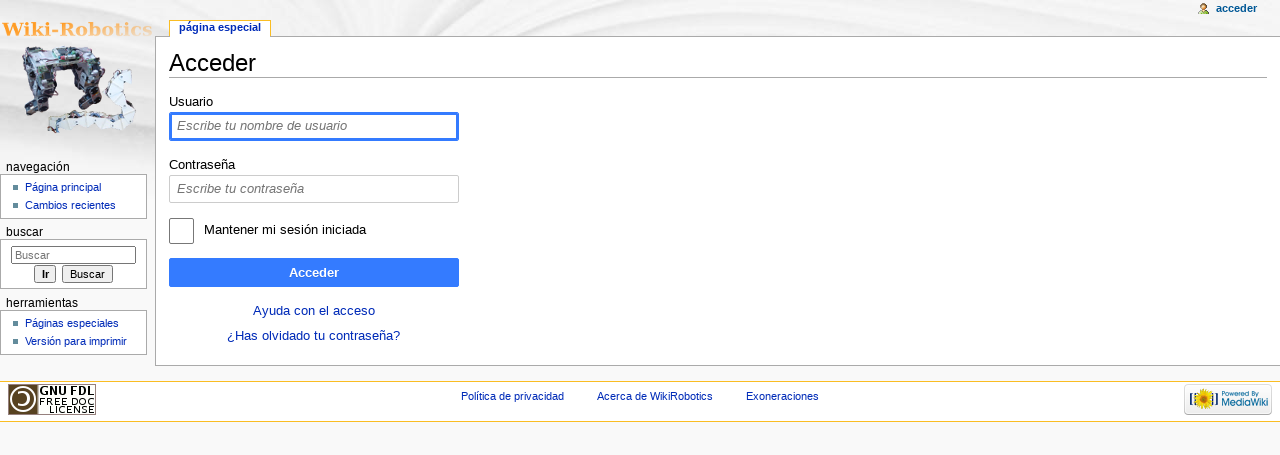

--- FILE ---
content_type: text/html; charset=UTF-8
request_url: http://www.iearobotics.com/wiki/index.php?title=Especial:Entrar&returnto=2013-04-05%3ASemana+Rob%C3%B3tica+Alcabot-Hispabot%3A+Fabricaci%C3%B3n+personal+de+robots&returntoquery=oldid%3D17632
body_size: 3685
content:
<!DOCTYPE html>
<html lang="es" dir="ltr" class="client-nojs">
<head>
<meta charset="UTF-8"/>
<title>Acceder - WikiRobotics</title>
<script>document.documentElement.className = document.documentElement.className.replace( /(^|\s)client-nojs(\s|$)/, "$1client-js$2" );</script>
<script>(window.RLQ=window.RLQ||[]).push(function(){mw.config.set({"wgCanonicalNamespace":"Special","wgCanonicalSpecialPageName":"Userlogin","wgNamespaceNumber":-1,"wgPageName":"Especial:Entrar","wgTitle":"Entrar","wgCurRevisionId":0,"wgRevisionId":0,"wgArticleId":0,"wgIsArticle":false,"wgIsRedirect":false,"wgAction":"view","wgUserName":null,"wgUserGroups":["*"],"wgCategories":[],"wgBreakFrames":true,"wgPageContentLanguage":"es","wgPageContentModel":"wikitext","wgSeparatorTransformTable":[",\t."," \t,"],"wgDigitTransformTable":["",""],"wgDefaultDateFormat":"dmy","wgMonthNames":["","enero","febrero","marzo","abril","mayo","junio","julio","agosto","septiembre","octubre","noviembre","diciembre"],"wgMonthNamesShort":["","ene","feb","mar","abr","may","jun","jul","ago","sep","oct","nov","dic"],"wgRelevantPageName":"Especial:Entrar","wgRelevantArticleId":0,"wgRequestId":"aXCmM3hVaxykM5cZTTRVygAA6xk","wgIsProbablyEditable":false});mw.loader.implement("user.options",function($,jQuery,require,module){mw.user.options.set({"variant":"es"});});mw.loader.implement("user.tokens",function ( $, jQuery, require, module ) {
mw.user.tokens.set({"editToken":"+\\","patrolToken":"+\\","watchToken":"+\\","csrfToken":"+\\"});/*@nomin*/;

});mw.loader.load(["mediawiki.page.startup"]);});</script>
<link rel="stylesheet" href="/wiki/load.php?debug=false&amp;lang=es&amp;modules=mediawiki.htmlform.styles%7Cmediawiki.legacy.commonPrint%2Cshared%7Cmediawiki.sectionAnchor%2Cui%7Cmediawiki.skinning.content.externallinks%7Cmediawiki.skinning.interface%7Cmediawiki.special.userlogin.common.styles%7Cmediawiki.special.userlogin.login.styles%7Cmediawiki.ui.button%2Ccheckbox%2Cinput%2Cradio%7Cskins.monobook.styles&amp;only=styles&amp;skin=monobook"/>
<!--[if IE 6]><link rel="stylesheet" href="/wiki/skins/MonoBook/IE60Fixes.css?303" media="screen"/><![endif]--><!--[if IE 7]><link rel="stylesheet" href="/wiki/skins/MonoBook/IE70Fixes.css?303" media="screen"/><![endif]-->
<meta name="ResourceLoaderDynamicStyles" content=""/>
<script async="" src="/wiki/load.php?debug=false&amp;lang=es&amp;modules=startup&amp;only=scripts&amp;skin=monobook"></script>
<meta name="generator" content="MediaWiki 1.27.7"/>
<meta name="robots" content="noindex,nofollow"/>
<link rel="shortcut icon" href="/favicon.ico"/>
<link rel="search" type="application/opensearchdescription+xml" href="/wiki/opensearch_desc.php" title="WikiRobotics (es)"/>
<link rel="EditURI" type="application/rsd+xml" href="http://www.iearobotics.com/wiki/api.php?action=rsd"/>
<link rel="copyright" href="http://www.gnu.org/copyleft/fdl.html"/>
<link rel="alternate" type="application/atom+xml" title="Canal Atom de WikiRobotics" href="/wiki/index.php?title=Especial:CambiosRecientes&amp;feed=atom"/>
</head>
<body class="mediawiki ltr sitedir-ltr ns--1 ns-special mw-special-Userlogin page-Especial_Entrar rootpage-Especial_Entrar skin-monobook action-view">
<div id="globalWrapper">
		<div id="column-content">
			<div id="content" class="mw-body" role="main">
				<a id="top"></a>
				
				<div class="mw-indicators">
</div>
				<h1 id="firstHeading" class="firstHeading" lang="es">Acceder</h1>
				
				<div id="bodyContent" class="mw-body-content">
					<div id="siteSub">De WikiRobotics</div>
					<div id="contentSub"></div>
										<div id="jump-to-nav" class="mw-jump">Saltar a: <a href="#column-one">navegación</a>, <a href="#searchInput">buscar</a></div>

					<!-- start content -->
					<div id="mw-content-text"><div class="mw-ui-container"><div id="userloginprompt"></div><div id="userloginForm"><form action="/wiki/index.php?title=Especial:Entrar&amp;returnto=2013-04-05:Semana+Rob%C3%B3tica+Alcabot-Hispabot:+Fabricaci%C3%B3n+personal+de+robots&amp;returntoquery=oldid%3D17632" method="post" name="userlogin" class="mw-ui-vform mw-ui-container visualClear"><div>
<div class="mw-htmlform-field-HTMLTextField loginText mw-ui-vform-field"><label for="wpName1">Usuario</label><div class="mw-input"><input id="wpName1" name="wpName" size="20" class="loginText mw-ui-input" placeholder="Escribe tu nombre de usuario" tabindex="1" autofocus=""/>
</div></div><div class="mw-htmlform-field-HTMLTextField loginPassword mw-ui-vform-field"><label for="wpPassword1">Contraseña</label><div class="mw-input"><input id="wpPassword1" name="wpPassword" size="20" class="loginPassword mw-ui-input" placeholder="Escribe tu contraseña" tabindex="2" type="password"/>
</div></div><div class="mw-htmlform-field-HTMLCheckField mw-ui-vform-field"><div class="mw-input mw-htmlform-nolabel"><div class="mw-ui-checkbox"><input name="wpRemember" type="checkbox" value="1" id="wpRemember" tabindex="3" />&#160;<label for="wpRemember">Mantener mi sesión iniciada</label></div>
</div></div><div class="mw-htmlform-field-HTMLSubmitField mw-ui-vform-field"><div class="mw-input mw-htmlform-nolabel"><button class="mw-htmlform-submit mw-ui-button mw-ui-primary mw-ui-constructive" id="wpLoginAttempt" type="submit" name="wploginattempt" value="Acceder" tabindex="4">Acceder</button>
</div></div><div class="mw-htmlform-field-HTMLInfoField mw-form-related-link-container mw-userlogin-help mw-ui-vform-field"><div class="mw-input mw-htmlform-nolabel"><a href="https://www.mediawiki.org/wiki/Special:MyLanguage/Help:Logging_in">Ayuda con el acceso</a>
</div></div>
</div><input id="wpEditToken" type="hidden" value="+\" name="wpEditToken"/>
<input type="hidden" value="Especial:Entrar" name="title"/>
<input name="authAction" type="hidden" value="login"/>
<input name="force" type="hidden"/>
<input name="wpLoginToken" type="hidden" value="3b48d722d7419caa07975e5ef5353f0b6970a633+\"/>
<div class="mw-ui-vform-field mw-form-related-link-container"><a href="/wiki/index.php?title=Especial:RestablecerContrase%C3%B1a" title="Especial:RestablecerContraseña">¿Has olvidado tu contraseña?</a></div></form></div></div></div><div class="printfooter">
Obtenido de «<a dir="ltr" href="http://www.iearobotics.com/wiki/index.php?title=Especial:Entrar">http://www.iearobotics.com/wiki/index.php?title=Especial:Entrar</a>»</div>
					<div id="catlinks" class="catlinks catlinks-allhidden" data-mw="interface"></div>					<!-- end content -->
										<div class="visualClear"></div>
				</div>
			</div>
		</div>
		<div id="column-one">
			<h2>Menú de navegación</h2>
					<div id="p-cactions" class="portlet" role="navigation">
			<h3>Vistas</h3>

			<div class="pBody">
				<ul>
				<li id="ca-nstab-special" class="selected"><a href="/wiki/index.php?title=Especial:Entrar&amp;returnto=2013-04-05%3ASemana+Rob%C3%B3tica+Alcabot-Hispabot%3A+Fabricaci%C3%B3n+personal+de+robots&amp;returntoquery=oldid%3D17632" title="Esta es una página especial, y no puede editarse">Página especial</a></li>
				</ul>
							</div>
		</div>
				<div class="portlet" id="p-personal" role="navigation">
				<h3>Herramientas personales</h3>

				<div class="pBody">
					<ul>
													<li id="pt-login" class="active"><a href="/wiki/index.php?title=Especial:Entrar&amp;returnto=2013-04-05%3ASemana+Rob%C3%B3tica+Alcabot-Hispabot%3A+Fabricaci%C3%B3n+personal+de+robots&amp;returntoquery=oldid%3D17632" title="Te recomendamos iniciar sesión, aunque no es obligatorio [o]" accesskey="o">Acceder</a></li>
											</ul>
				</div>
			</div>
			<div class="portlet" id="p-logo" role="banner">
				<a href="/wiki/index.php?title=P%C3%A1gina_principal" class="mw-wiki-logo" title="Visitar la página principal"></a>
			</div>
				<div class="generated-sidebar portlet" id="p-navigation" role="navigation">
		<h3>Navegación</h3>
		<div class='pBody'>
							<ul>
											<li id="n-mainpage"><a href="/wiki/index.php?title=P%C3%A1gina_principal" title="Visitar la página principal [z]" accesskey="z">Página principal</a></li>
											<li id="n-recentchanges"><a href="/wiki/index.php?title=Especial:CambiosRecientes" title="Lista de cambios recientes en el wiki [r]" accesskey="r">Cambios recientes</a></li>
									</ul>
					</div>
		</div>
			<div id="p-search" class="portlet" role="search">
			<h3><label for="searchInput">Buscar</label></h3>

			<div id="searchBody" class="pBody">
				<form action="/wiki/index.php" id="searchform">
					<input type='hidden' name="title" value="Especial:Buscar"/>
					<input type="search" name="search" placeholder="Buscar" title="Buscar en WikiRobotics [f]" accesskey="f" id="searchInput"/>
					<input type="submit" name="go" value="Ir" title="Ir a la página con este nombre exacto si existe" id="searchGoButton" class="searchButton"/>&#160;
						<input type="submit" name="fulltext" value="Buscar" title="Buscar este texto en las páginas" id="mw-searchButton" class="searchButton"/>
				</form>

							</div>
		</div>
			<div class="portlet" id="p-tb" role="navigation">
			<h3>Herramientas</h3>

			<div class="pBody">
				<ul>
											<li id="t-specialpages"><a href="/wiki/index.php?title=Especial:P%C3%A1ginasEspeciales" title="Lista de todas las páginas especiales [q]" accesskey="q">Páginas especiales</a></li>
											<li id="t-print"><a href="/wiki/index.php?title=Especial:Entrar&amp;returnto=2013-04-05%3ASemana+Rob%C3%B3tica+Alcabot-Hispabot%3A+Fabricaci%C3%B3n+personal+de+robots&amp;returntoquery=oldid%3D17632&amp;printable=yes" rel="alternate" title="Versión imprimible de esta página [p]" accesskey="p">Versión para imprimir</a></li>
									</ul>
							</div>
		</div>
			</div><!-- end of the left (by default at least) column -->
		<div class="visualClear"></div>
					<div id="footer" role="contentinfo">
						<div id="f-copyrightico">
									<a href="http://www.gnu.org/copyleft/fdl.html"><img src="/wiki/resources/assets/licenses/gnu-fdl.png" alt="GNU Free Documentation License 1.2" width="88" height="31"/></a>
							</div>
					<div id="f-poweredbyico">
									<a href="//www.mediawiki.org/"><img src="/wiki/resources/assets/poweredby_mediawiki_88x31.png" alt="Powered by MediaWiki" srcset="/wiki/resources/assets/poweredby_mediawiki_132x47.png 1.5x, /wiki/resources/assets/poweredby_mediawiki_176x62.png 2x" width="88" height="31"/></a>
							</div>
					<ul id="f-list">
									<li id="privacy"><a href="/wiki/index.php?title=WikiRobotics:Pol%C3%ADtica_de_privacidad" title="WikiRobotics:Política de privacidad">Política de privacidad</a></li>
									<li id="about"><a href="/wiki/index.php?title=WikiRobotics:Acerca_de" title="WikiRobotics:Acerca de">Acerca de WikiRobotics</a></li>
									<li id="disclaimer"><a href="/wiki/index.php?title=WikiRobotics:Descargo_general" title="WikiRobotics:Descargo general">Exoneraciones</a></li>
							</ul>
		</div>
		</div>
		<script>(window.RLQ=window.RLQ||[]).push(function(){mw.loader.load(["mediawiki.htmlform","mediawiki.user","mediawiki.hidpi","mediawiki.page.ready","mediawiki.searchSuggest"]);});</script><script>(window.RLQ=window.RLQ||[]).push(function(){mw.config.set({"wgBackendResponseTime":44});});</script></body></html>
